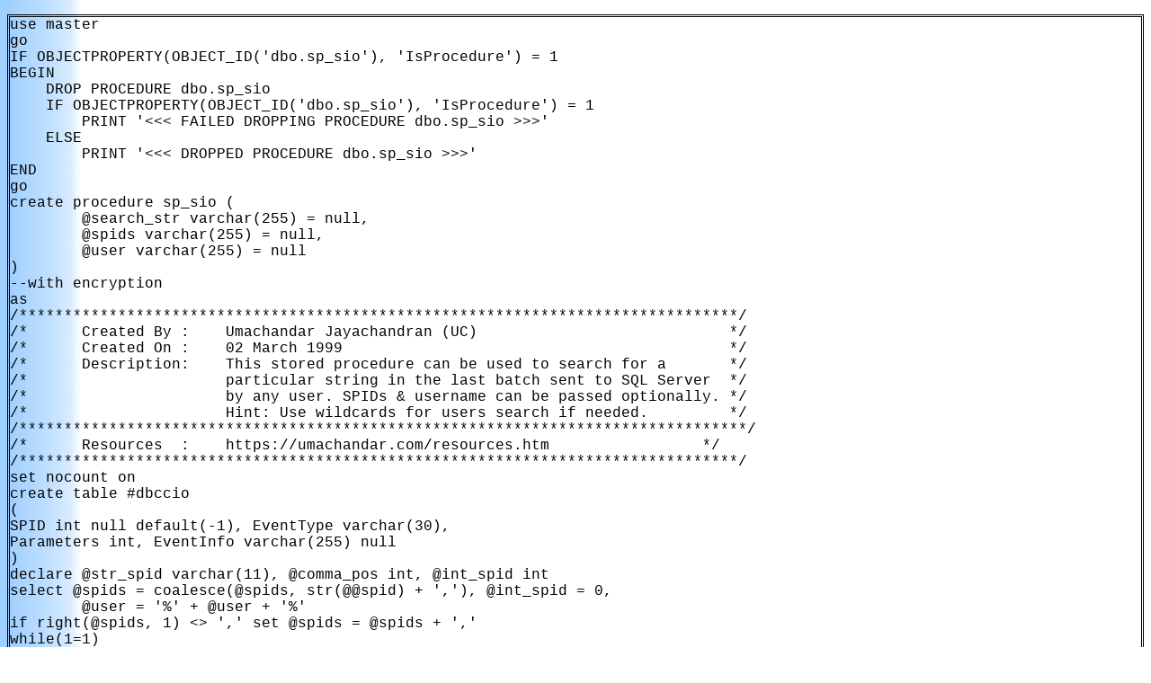

--- FILE ---
content_type: text/html; charset=utf-8
request_url: https://umachandar.com/technical/SQL70Scripts/UtilitySPs/Main5.htm
body_size: 1546
content:
<!DOCTYPE html>
<html>
<head>
  <meta http-equiv="content-type" content="text/html; charset=utf-8">
  <meta name="ProgId" content="FrontPage.Editor.Document">
  <title>T-SQL Utility SP</title>
  <meta name="Microsoft Theme" content="blends-uc 111, default">
  <meta name="Microsoft Border" content="none">
</head>
<body background="../../../_themes/blends-uc/blegtext.gif" bgcolor="#FFFFFF" text="#000000" link="#993300" vlink="#FF00FF" alink="#FF9900">
  <font face="Trebuchet MS, Arial, Helvetica"></font>
  <p align="center"><font face="Trebuchet MS, Arial, Helvetica"><a href="../main.htm"></a> <a href="main.htm"></a></font></p>
  <pre style="border-style: double"><font face="Courier New">use master
go
IF OBJECTPROPERTY(OBJECT_ID('dbo.sp_sio'), 'IsProcedure') = 1
BEGIN
    DROP PROCEDURE dbo.sp_sio
    IF OBJECTPROPERTY(OBJECT_ID('dbo.sp_sio'), 'IsProcedure') = 1
        PRINT '<<< FAILED DROPPING PROCEDURE dbo.sp_sio >>>'
    ELSE
        PRINT '<<< DROPPED PROCEDURE dbo.sp_sio >>>'
END
go
create procedure sp_sio (
        @search_str varchar(255) = null,
        @spids varchar(255) = null,
        @user varchar(255) = null
)
--with encryption
as
/********************************************************************************/
/*      Created By :    Umachandar Jayachandran (UC)                            */
/*      Created On :    02 March 1999                                           */
/*      Description:    This stored procedure can be used to search for a       */
/*                      particular string in the last batch sent to SQL Server  */
/*                      by any user. SPIDs & username can be passed optionally. */
/*                      Hint: Use wildcards for users search if needed.         */
/*********************************************************************************/
/*      Resources  :    https://umachandar.com/resources.htm                 */
/********************************************************************************/
set nocount on
create table #dbccio
(
SPID int null default(-1), EventType varchar(30),
Parameters int, EventInfo varchar(255) null
)
declare @str_spid varchar(11), @comma_pos int, @int_spid int
select @spids = coalesce(@spids, str(@@spid) + ','), @int_spid = 0,
        @user = '%' + @user + '%'
if right(@spids, 1) <> ',' set @spids = @spids + ','
while(1=1)
begin
 if @user is not null
 begin
   select @int_spid = min(spid)
   from master..sysprocesses
   where nt_username like @user and spid > @int_spid and spid <> @@spid
   if @int_spid is null break
   set @str_spid = str(@int_spid)
 end
 else
 begin
  set @comma_pos = charindex(',', @spids)
  if  @comma_pos = 0 break
  select @str_spid = substring(@spids, 1, @comma_pos - 1), 
         @spids = stuff(@spids, 1, @comma_pos, null)
 end
 insert #dbccio (EventType, Parameters, EventInfo)
 exec('dbcc inputbuffer(' + @str_spid + ')')
 update #dbccio set spid = @str_spid where spid = -1
end
if exists(select * from #dbccio
                where EventInfo Like '%' + coalesce(@search_str, '') + '%')
        select * from #dbccio
        where EventInfo Like '%' + coalesce(@search_str, '') + '%'
else
        print   '*********************************************************' +
                char(13) + 
                'Search string not found in any of the processes'' buffer.' +
                char(13) +
                '*********************************************************'
go
IF OBJECTPROPERTY(OBJECT_ID('dbo.sp_sio'), 'IsProcedure') = 1
BEGIN
    GRANT EXECUTE ON dbo.sp_sio To Public
    PRINT '<<< CREATED PROCEDURE dbo.sp_sio >>>'
END
ELSE
    PRINT '<<< FAILED CREATING PROCEDURE dbo.sp_sio >>>'
go
</font></pre>
<font face="Trebuchet MS, Arial, Helvetica"></font>
  <h5 align="center"><font face="Trebuchet MS, Arial, Helvetica"><font color="#0000FF">This page was last updated on May 01, 2006 04:28 PM.</font></font></h5>
<script defer src="https://static.cloudflareinsights.com/beacon.min.js/vcd15cbe7772f49c399c6a5babf22c1241717689176015" integrity="sha512-ZpsOmlRQV6y907TI0dKBHq9Md29nnaEIPlkf84rnaERnq6zvWvPUqr2ft8M1aS28oN72PdrCzSjY4U6VaAw1EQ==" data-cf-beacon='{"version":"2024.11.0","token":"1e6110e9b46848769b530a9c8c10d6d8","r":1,"server_timing":{"name":{"cfCacheStatus":true,"cfEdge":true,"cfExtPri":true,"cfL4":true,"cfOrigin":true,"cfSpeedBrain":true},"location_startswith":null}}' crossorigin="anonymous"></script>
</body>
</html>
